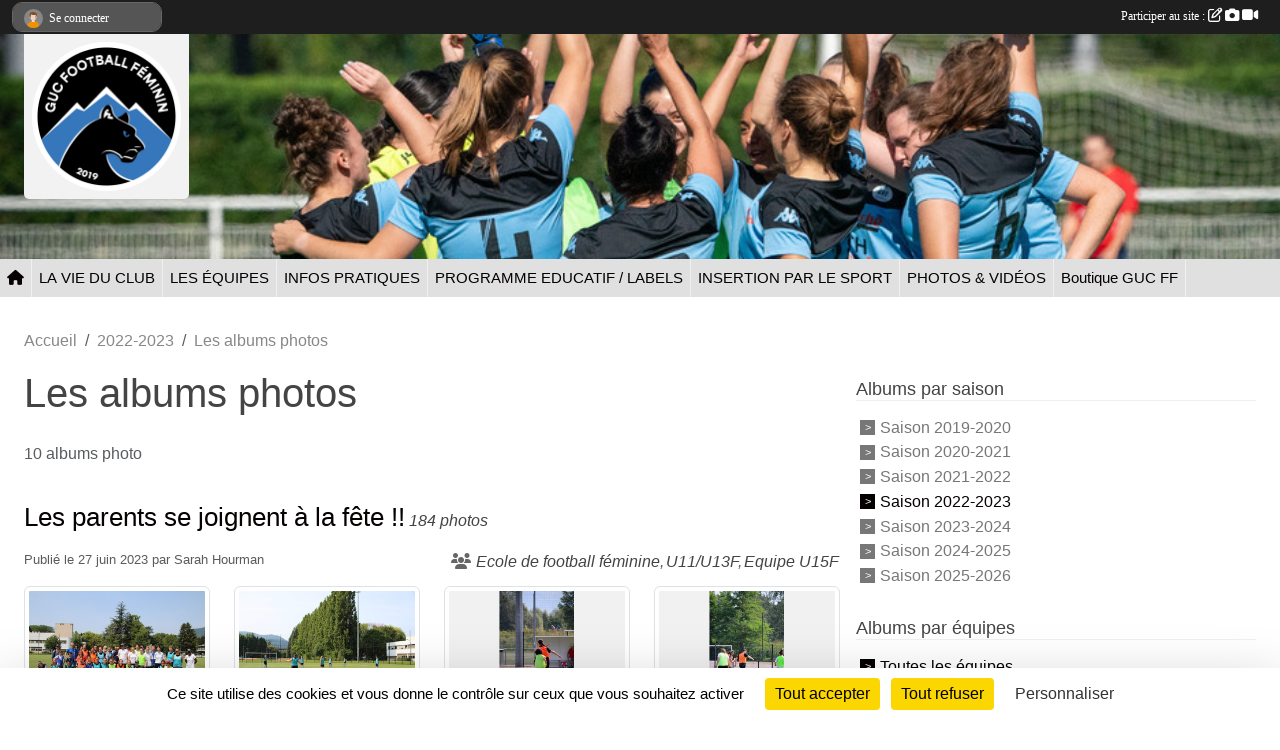

--- FILE ---
content_type: text/html; charset=UTF-8
request_url: https://www.gucff.fr/saison-2022-2023/photos-du-club?equipe=114666
body_size: 9753
content:
<!DOCTYPE html>
<html lang="fr" class="Arial uppercasable">
<head>
    <base href="https://www.gucff.fr/">
    <meta charset="utf-8">
    <meta http-equiv="Content-Type" content="text/html; charset=utf-8">
    <title>Les albums photos - GUC Football Féminin</title>
    <meta name="description" content="Grenoble Football Féminin">
    <meta name="viewport" content="width=device-width, initial-scale=1, maximum-scale=1">
    <meta name="csrf-token" content="U1NLZTRpkv7tonTgp0Ce8BeHRpmcqTRb54ojsvRM">
    <meta name="apple-itunes-app" content="app-id=890452369">

    <link rel="shortcut icon" type="image/png" href="/media/uploaded/sites/15686/association/67efee368a685_LogoGUCFootFem.png">    
    <link rel="apple-touch-icon" sizes="152x152" href="/mu-152/15686/association/67efee368a685_LogoGUCFootFem.png">
    <link rel="apple-touch-icon" sizes="180x180" href="/mu-180/15686/association/67efee368a685_LogoGUCFootFem.png">
    <link rel="apple-touch-icon" sizes="167x167" href="/mu-167/15686/association/67efee368a685_LogoGUCFootFem.png">
    <meta name="msapplication-TileImage" content="/mu-180/15686/association/67efee368a685_LogoGUCFootFem.png">


    <link rel="manifest" href="/manifest.json">
    <meta name="apple-mobile-web-app-title" content="GUC Football Féminin">

 
    <meta property="og:image" content="https://www.gucff.fr/media/uploaded/sites/15686/association/67efee368a685_LogoGUCFootFem.png">
    <meta property="og:title" content="GUC Football Feminin">
    <meta property="og:description" content="Grenoble Football Féminin">


    <link rel="alternate" type="application/rss+xml" title="GUC Football Féminin - Les news" href="/rss/news">
    <link rel="alternate" type="application/rss+xml" title="GUC Football Féminin - Les évènements" href="/rss/evenement">


<link type="text/css" rel="stylesheet" href="css/bootstrap.5.3.2/bootstrap.min.css">

<link type="text/css" rel="stylesheet" href="css/fontawesome-free-6.5.1-web/css/all.min.css">

<link type="text/css" rel="stylesheet" href="css/barre-noire.css">

<link type="text/css" rel="stylesheet" href="css/common.css">

<link type="text/css" rel="stylesheet" href="css/design-3.css">

<link type="text/css" rel="stylesheet" href="js/fancybox.5.0.36/fancybox.css">

<link type="text/css" rel="stylesheet" href="fonts/icons.css">

    <script src="js/bootstrap.5.3.2/bootstrap.bundle.min.js?tm=1736255796"></script>
    <script src="js/jquery-3.7.1.min.js?tm=1736255796"></script>
    <script src="js/advert.js?tm=1736255796"></script>

     <script src="/tarteaucitron/tarteaucitron.js"></script>
    <script src="/tarteaucitron/tarteaucitron-services.js"></script>
    <script>
        tarteaucitron.init({
            "privacyUrl": "", /* Privacy policy url */

            "hashtag": "#tarteaucitron", /* Open the panel with this hashtag */
            "cookieName": "tarteaucitron", /* Cookie name */

            "orientation": "bottom", //  "middle", /* Banner position (top - bottom) */

            "showAlertSmall": false, /* Show the small banner on bottom right */
            "cookieslist": false, /* Show the cookie list */

            "showIcon": false, /* Show cookie icon to manage cookies */
            "iconPosition": "BottomRight", /* BottomRight, BottomLeft, TopRight and TopLeft */

            "adblocker": false, /* Show a Warning if an adblocker is detected */

            "DenyAllCta" : true, /* Show the deny all button */
            "AcceptAllCta" : true, /* Show the accept all button when highPrivacy on */
            "highPrivacy": true, /* HIGHLY RECOMMANDED Disable auto consent */

            "handleBrowserDNTRequest": false, /* If Do Not Track == 1, disallow all */

            "removeCredit": true, /* Remove credit link */
            "moreInfoLink": true, /* Show more info link */
            "useExternalCss": false, /* If false, the tarteaucitron.css file will be loaded */

            "readmoreLink": "", /* Change the default readmore link */

            "mandatory": true, /* Show a message about mandatory cookies */
        });
        
    </script> 
</head>
<body class="colonne_widget_double albumsphotos_du-club bg-type-photo no-asso-name no-title no-orientation fixed-footer users-boxed filters-aside is-couleur2-lumineuse footer-with-partenaires"  style="--color1: rgb(5, 1, 1);--color2: rgb(0, 187, 255);--color1-light: rgba(5, 1, 1,0.05);--color1-declined: rgb(37,33,33);--color2-declined: rgb(0,155,223);--title-color: rgb(169, 169, 245);--color1-bkg-texte1: rgb(165,161,161);--color1-bkg-texte2: rgb(0,27,95);--background-color: rgb(255, 255, 255);--background-image-personnalisee: url(/media/uploaded/sites/15686/background/659aa2d8d367e_herbe.JPG);--logo-size: 50px;--title-px: 42;--title-size: 1.375em;--slogan-size: 1.5em;--title-size-coef1: 1;--title-size-coef2: 24;--color1r: 5;--color1g: 1;--color1b: 1;--max-width: 1400px;--bandeau-w: 109.231%;--bandeau-h: 109.231%;--bandeau-x: -0%;--bandeau-y: -16.923%;--bandeau-max-height: 245.614px;" >
        <div id="wrap">
    <div id="a2hs" class="bg-dark d-sm-none">
    <div class="container-fluid py-3 maxwidth">
        <div class="row">
            <div class="col-6 text-white">
                <img src="/images/common/mobile-app.png" class="img-thumbnail" style="max-width:30px">
                sportsregions
            </div>
            <div class="col-6 text-end">
                <a href="https://play.google.com/store/apps/details?id=com.initiatives.sportsregions&hl=fr_FR" class="btn btn-sm btn-success">Installer</a>
            </div>
        </div>
    </div>
</div>    <header id="header">
        <div class="container-fluid maxwidth" id="logo-et-titre">
            <div class="row">
                <div class="col-3 col-sm-2  px-3 pr-sm-1 px-md-2 px-lg-4 px-xl-4" id="logo">
                    <div class="text-center">
                        <a href="https://www.gucff.fr" class="d-inline-block p-1 p-sm-2">
                            <img class="img-fluid" src="/media/uploaded/sites/15686/association/67efee368a685_LogoGUCFootFem.png" alt="Logo">
                                    </a>
                    </div>
                </div>
                <div class="col">
                        <p id="titre" class="longueur_2">GUC FOOTBALL FEMININ</p>
     
                    </div>
            </div>
        </div>
        
        <div class="container-fluid px-0">
            <section class="row g-0 maxwidth m-auto">
                <div class="col">
                    <div id="conteneur_bandeau">
                            <a href="https://www.gucff.fr"  rel="home"  >
                            <img id="image_bandeau" src="/media/uploaded/sites/15686/bandeau/659aa2d8c6b85_20230924A91653.jpg" alt="">
                        </a>
                        
                        <a href="https://www.gucff.fr"  rel="home"   id="lien-bandeau">
                            <img src="/images/common/trans.png">
                        </a>
                        </div>
                </div>
            </section>    
        
            <section class="row g-0" id="section_menu">
                <div class="col">
                    <nav id="mainmenu" class="allow2lines maxwidth m-auto">
                        <ul class="nav nav-pills">
    <li class="nav-item" id="menu_home"><a class="nav-link" href="https://www.gucff.fr"><span>Accueil </span><i class="fa fa-home"></i></a></li>
            
    <li class="nav-item dropdown" id="menu_462763">
        <button class="nav-link dropdown-toggle " data-bs-toggle="dropdown" role="button" aria-haspopup="true" aria-expanded="false">LA VIE DU CLUB</button>
        <div class="dropdown-menu">
                            <a class="dropdown-item" href="/en-savoir-plus/organigramme-135292" id="menu_663587">Organigramme</a>
                            <a class="dropdown-item" href="https://www.gucff.fr/actualites-du-club" id="menu_462766">Les News</a>
                            <a class="dropdown-item" href="https://www.gucff.fr/partenaires" id="menu_462775">Partenaires</a>
                            <a class="dropdown-item" href="https://www.soutienstonclub.fr/events/duwsqyl0" target="_blank"  id="menu_637978">Aider le club en faisant un don</a>
                    </div>
    </li>
            
    <li class="nav-item dropdown" id="menu_462778">
        <button class="nav-link dropdown-toggle " data-bs-toggle="dropdown" role="button" aria-haspopup="true" aria-expanded="false">LES ÉQUIPES</button>
        <div class="dropdown-menu">
                            <a class="dropdown-item" href="https://www.gucff.fr/equipes" id="menu_462779">Les équipes</a>
                            <a class="dropdown-item" href="/en-savoir-plus/programme-des-matchs-96888" id="menu_473574">Programme des matchs</a>
                            <a class="dropdown-item" href="/en-savoir-plus/resultats-107951" id="menu_534207">Résultats</a>
                    </div>
    </li>
            
    <li class="nav-item dropdown" id="menu_462767">
        <button class="nav-link dropdown-toggle " data-bs-toggle="dropdown" role="button" aria-haspopup="true" aria-expanded="false">INFOS PRATIQUES</button>
        <div class="dropdown-menu">
                            <a class="dropdown-item" href="/adhesion/adhesion-au-club-12813" id="menu_464462">Adhésion</a>
                            <a class="dropdown-item" href="/en-savoir-plus/creneaux-dentrainements-96478" id="menu_470994">Créneaux d&#039;entraînements</a>
                            <a class="dropdown-item" href="/en-savoir-plus/prix-de-la-cotisation-96481" id="menu_470997">Prix de la cotisation</a>
                            <a class="dropdown-item" href="/en-savoir-plus/reglement-interieur-97248" id="menu_475286">Règlement intérieur</a>
                            <a class="dropdown-item" href="https://www.gucff.fr/documents" id="menu_462768">Documents</a>
                    </div>
    </li>
            
    <li class="nav-item dropdown" id="menu_551384">
        <button class="nav-link dropdown-toggle " data-bs-toggle="dropdown" role="button" aria-haspopup="true" aria-expanded="false">PROGRAMME EDUCATIF / LABELS</button>
        <div class="dropdown-menu">
                            <a class="dropdown-item" href="/en-savoir-plus/labels-du-guc-ff-111823" id="menu_551385">Labels du GUC FF</a>
                            <a class="dropdown-item" href="/en-savoir-plus/programme-educatif-federal-109190" id="menu_540299">Programme Educatif Fédéral</a>
                            <a class="dropdown-item" href="/en-savoir-plus/toutes-foot-167123" id="menu_811639">TOUTES FOOT</a>
                    </div>
    </li>
            
    <li class="nav-item" id="menu_811630">
        <a class="nav-link " href="/en-savoir-plus/insertion-par-le-sport-167120">INSERTION PAR LE SPORT</a>
    </li>
            
    <li class="nav-item dropdown" id="menu_462770">
        <button class="nav-link dropdown-toggle " data-bs-toggle="dropdown" role="button" aria-haspopup="true" aria-expanded="false">PHOTOS &amp; VIDÉOS</button>
        <div class="dropdown-menu">
                            <a class="dropdown-item" href="https://www.gucff.fr/videos-du-club" id="menu_462771">Vidéos</a>
                            <a class="dropdown-item" href="https://www.gucff.fr/photos-du-club" id="menu_462772">Photos</a>
                    </div>
    </li>
            
    <li class="nav-item" id="menu_542025">
        <a class="nav-link " href="/en-savoir-plus/boutique-guc-ff-168389">Boutique GUC FF</a>
    </li>
</ul>
<form action="#" method="post">
    <select class="form-control form-select" id="navigation-select" name="navigation-select">
        <option value="">Navigation</option>
    </select>
</form>                    </nav>
                </div>
            </section>
        
            
            </div>
    </header>
    <div class="maxwidth m-auto  is_list    " id="contenu">
        <div class="container-fluid px-1 px-sm-4">
                        
                            <div class="row g-sm-3 mt-0">
                                            <div class="col-10">
                            <nav aria-label="breadcrumb">
        <ol class="breadcrumb" itemscope itemtype="https://schema.org/BreadcrumbList">
                            <li class="breadcrumb-item " itemprop="itemListElement" itemscope itemtype="https://schema.org/ListItem"><meta itemprop="position" content="1"><a href="https://www.gucff.fr" itemprop="item"><span itemprop="name">Accueil</span></a></li>
                            <li class="breadcrumb-item  interval " itemprop="itemListElement" itemscope itemtype="https://schema.org/ListItem"><meta itemprop="position" content="2"><a href="/saison-2022-2023" itemprop="item"><span itemprop="name">2022-2023</span></a></li>
                            <li class="breadcrumb-item " itemprop="itemListElement" itemscope itemtype="https://schema.org/ListItem"><meta itemprop="position" content="3"><span itemprop="name">Les albums photos</span></li>
                    </ol>
    </nav>
                        </div>
                                    </div>
            
<div class="row g-sm-3 with-right-aside">
    <div class="col-lg-8" id="main-column">
    <section id="main">
        <div class="inner">
            <header id="content-header">
                                    <h1  class="with-filters" ><span>Les albums photos</span></h1>
                    <div id="barre-de-filtrage" class="mb-3 nb-filtres-2" data-nbfiltres="2">
<span><label for="saison_id" class="d-none">Albums par saison</label><select class="filtre form-select" name="filter_saison_id" id="saison_id" aria-expanded="false" aria-roledescription="Albums par saison">
                        <option value="https://www.gucff.fr/saison-2019-2020/photos-du-club"   >
                                Saison 2019-2020
            </option>
                                <option value="https://www.gucff.fr/saison-2020-2021/photos-du-club"   >
                                Saison 2020-2021
            </option>
                                <option value="https://www.gucff.fr/saison-2021-2022/photos-du-club"   >
                                Saison 2021-2022
            </option>
                                <option value="https://www.gucff.fr/saison-2022-2023/photos-du-club"  selected="selected"   >
                                Saison 2022-2023
            </option>
                                <option value="https://www.gucff.fr/saison-2023-2024/photos-du-club"   >
                                Saison 2023-2024
            </option>
                                <option value="https://www.gucff.fr/saison-2024-2025/photos-du-club"   >
                                Saison 2024-2025
            </option>
                                <option value="https://www.gucff.fr/saison-2025-2026/photos-du-club"   >
                                Saison 2025-2026
            </option>
            </select></span>
<span><label for="section_discipline_et_equipe_id" class="d-none">Albums par équipes</label><select class="filtre form-select" name="filter_section_discipline_et_equipe_id" id="section_discipline_et_equipe_id" aria-expanded="false" aria-roledescription="Albums par équipes">
                        <option value="https://www.gucff.fr/saison-2022-2023/photos-du-club"  selected="selected"   >
                                Toutes les équipes
            </option>
                                <option value="https://www.gucff.fr/saison-2022-2023/photos-du-club?groupe_id=85598"   >
                                    
                                Ecole de football féminine
            </option>
                                <option value="https://www.gucff.fr/saison-2022-2023/photos-du-club?groupe_id=114667"   >
                                    
                                U11/U13F
            </option>
                                <option value="https://www.gucff.fr/saison-2022-2023/photos-du-club?groupe_id=85597"   >
                                    
                                Equipe U15F
            </option>
                                <option value="https://www.gucff.fr/saison-2022-2023/photos-du-club?groupe_id=85596"   >
                                    
                                Equipe U18F à 11
            </option>
                                <option value="https://www.gucff.fr/saison-2022-2023/photos-du-club?groupe_id=89058"   >
                                    
                                Equipe Senior à 8
            </option>
                                <option value="https://www.gucff.fr/saison-2022-2023/photos-du-club?groupe_id=114666"   >
                                    
                                Equipe Sénior 2 à 11
            </option>
                                <option value="https://www.gucff.fr/saison-2022-2023/photos-du-club?groupe_id=85544"   >
                                    
                                Equipe Sénior 1 à 11
            </option>
                                <option value="https://www.gucff.fr/saison-2022-2023/photos-du-club?groupe_id=160680"   >
                                    
                                Créneau Séniors Féminines "LOISIR"
            </option>
            </select></span>
</div>
                            <hr class="leon">
</header>            <div class="content">
                                <div class="content  ">
                                        <div class="container-fluid px-0">
                                                <div class="row">
                            <div class="col-12">
                                <p class="text-muted my-3">10 albums photo</p>
                            </div>
                        </div>
                    </div>

                                            <section class="liste album-photos">
    <div class="container-fluid">
        <div class="row level2">
                                                
                    <div class="col-12 px-0 element-inline  first">
    <div class="container-fluid px-0">
        <article class="row" itemscope itemtype="https://schema.org/ImageGallery">
            <div class="col-12">
                <h2 itemprop="name"><a href="/saison-2022-2023/photos-du-club/les-parents-se-joignent-a-la-fete-353440" itemprop="url">Les parents se joignent à la fête !!</a></h2>
                                    <p>184  photos </p>
                                <span itemprop="audience" number="3">
<i class="fa fa-users"></i> 
<ul style="display: inline">
<li><a href="/equipes/ecole-de-football-feminine-85598" itemscope itemtype="https://schema.org/Audience"><span itemprop="name">Ecole de football féminine</span></a></li><li><a href="/equipes/u11u13f-114667" itemscope itemtype="https://schema.org/Audience"><span itemprop="name">U11/U13F</span></a></li><li><a href="/equipes/equipe-u15f-85597" itemscope itemtype="https://schema.org/Audience"><span itemprop="name">Equipe U15F</span></a></li></ul>
</span>
                <p class="info text-muted">
                    <small>
                        Publié le <time itemprop="datePublished" datetime="2023-06-27T20:52:55+0200">27 juin 2023</time>
                                                    par <span itemprop="author" itemscope itemtype="https://schema.org/Person">
                                                            <span itemprop="name">Sarah Hourman </span>
                                                        </span>
                                                                    </small>
                </p>
            </div>
                            <div class="col-3">
                    <a href="/saison-2022-2023/photos-du-club/les-parents-se-joignent-a-la-fete-353440">
                        <img src="/media/uploaded/sites/15686/albumphoto/crop_649b1f5394b49_IMG0893.JPG" class="img-thumbnail" itemprop="thumbnail" alt="649b1f5394b49_IMG0893.JPG">
                    </a>
                </div>
                            <div class="col-3">
                    <a href="/saison-2022-2023/photos-du-club/les-parents-se-joignent-a-la-fete-353440">
                        <img src="/media/uploaded/sites/15686/albumphoto/crop_649b277c09a87_IMG0639.JPG" class="img-thumbnail" itemprop="thumbnail" alt="649b277c09a87_IMG0639.JPG">
                    </a>
                </div>
                            <div class="col-3">
                    <a href="/saison-2022-2023/photos-du-club/les-parents-se-joignent-a-la-fete-353440">
                        <img src="/media/uploaded/sites/15686/albumphoto/crop_649b2781b0f72_IMG0642.JPG" class="img-thumbnail" itemprop="thumbnail" alt="649b2781b0f72_IMG0642.JPG">
                    </a>
                </div>
                            <div class="col-3">
                    <a href="/saison-2022-2023/photos-du-club/les-parents-se-joignent-a-la-fete-353440">
                        <img src="/media/uploaded/sites/15686/albumphoto/crop_649b2786b43e9_IMG0644.JPG" class="img-thumbnail" itemprop="thumbnail" alt="649b2786b43e9_IMG0644.JPG">
                    </a>
                </div>
                    </article>
    </div>
</div>                                                                
                    <div class="col-12 px-0 element-inline ">
    <div class="container-fluid px-0">
        <article class="row" itemscope itemtype="https://schema.org/ImageGallery">
            <div class="col-12">
                <h2 itemprop="name"><a href="/saison-2022-2023/photos-du-club/rencontre-du-0705-348067" itemprop="url">rencontre du 07/05</a></h2>
                                    <p>101  photos </p>
                                <span itemprop="audience" number="1">
<i class="fa fa-users"></i> 
<ul style="display: inline">
<li><a href="/equipes/equipe-senior-2-a-11-114666" itemscope itemtype="https://schema.org/Audience"><span itemprop="name">Equipe Sénior 2 à 11</span></a></li></ul>
</span>
                <p class="info text-muted">
                    <small>
                        Publié le <time itemprop="datePublished" datetime="2023-05-10T11:15:51+0200">10 mai 2023</time>
                                                    par <span itemprop="author" itemscope itemtype="https://schema.org/Person">
                                                            <span itemprop="name">Sarah Hourman </span>
                                                        </span>
                                                                    </small>
                </p>
            </div>
                            <div class="col-3">
                    <a href="/saison-2022-2023/photos-du-club/rencontre-du-0705-348067">
                        <img src="/media/uploaded/sites/15686/albumphoto/crop_645b583fb0dc8_IMG9246.JPG" class="img-thumbnail" itemprop="thumbnail" alt="645b583fb0dc8_IMG9246.JPG">
                    </a>
                </div>
                            <div class="col-3">
                    <a href="/saison-2022-2023/photos-du-club/rencontre-du-0705-348067">
                        <img src="/media/uploaded/sites/15686/albumphoto/crop_645b5850d524a_IMG9248.JPG" class="img-thumbnail" itemprop="thumbnail" alt="645b5850d524a_IMG9248.JPG">
                    </a>
                </div>
                            <div class="col-3">
                    <a href="/saison-2022-2023/photos-du-club/rencontre-du-0705-348067">
                        <img src="/media/uploaded/sites/15686/albumphoto/crop_645b58615cc83_IMG9249.JPG" class="img-thumbnail" itemprop="thumbnail" alt="645b58615cc83_IMG9249.JPG">
                    </a>
                </div>
                            <div class="col-3">
                    <a href="/saison-2022-2023/photos-du-club/rencontre-du-0705-348067">
                        <img src="/media/uploaded/sites/15686/albumphoto/crop_645b5870a6a34_IMG9252.JPG" class="img-thumbnail" itemprop="thumbnail" alt="645b5870a6a34_IMG9252.JPG">
                    </a>
                </div>
                    </article>
    </div>
</div>                                                                
                    <div class="col-12 px-0 element-inline ">
    <div class="container-fluid px-0">
        <article class="row" itemscope itemtype="https://schema.org/ImageGallery">
            <div class="col-12">
                <h2 itemprop="name"><a href="/saison-2022-2023/photos-du-club/rencontre-du-0705-347911" itemprop="url">rencontre du 07/05</a></h2>
                                    <p>166  photos </p>
                                <span itemprop="audience" number="1">
<i class="fa fa-users"></i> 
<ul style="display: inline">
<li><a href="/equipes/equipe-senior-1-a-11-85544" itemscope itemtype="https://schema.org/Audience"><span itemprop="name">Equipe Sénior 1 à 11</span></a></li></ul>
</span>
                <p class="info text-muted">
                    <small>
                        Publié le <time itemprop="datePublished" datetime="2023-05-09T10:23:25+0200">09 mai 2023</time>
                                                    par <span itemprop="author" itemscope itemtype="https://schema.org/Person">
                                                            <span itemprop="name">Sarah Hourman </span>
                                                        </span>
                                                                    </small>
                </p>
            </div>
                            <div class="col-3">
                    <a href="/saison-2022-2023/photos-du-club/rencontre-du-0705-347911">
                        <img src="/media/uploaded/sites/15686/albumphoto/crop_645b543b18e72_IMG9423.JPG" class="img-thumbnail" itemprop="thumbnail" alt="645b543b18e72_IMG9423.JPG">
                    </a>
                </div>
                            <div class="col-3">
                    <a href="/saison-2022-2023/photos-du-club/rencontre-du-0705-347911">
                        <img src="/media/uploaded/sites/15686/albumphoto/crop_645b542e420bd_IMG9424.JPG" class="img-thumbnail" itemprop="thumbnail" alt="645b542e420bd_IMG9424.JPG">
                    </a>
                </div>
                            <div class="col-3">
                    <a href="/saison-2022-2023/photos-du-club/rencontre-du-0705-347911">
                        <img src="/media/uploaded/sites/15686/albumphoto/crop_645b54223f18b_IMG9425.JPG" class="img-thumbnail" itemprop="thumbnail" alt="645b54223f18b_IMG9425.JPG">
                    </a>
                </div>
                            <div class="col-3">
                    <a href="/saison-2022-2023/photos-du-club/rencontre-du-0705-347911">
                        <img src="/media/uploaded/sites/15686/albumphoto/crop_645b54166d2e4_IMG9427.JPG" class="img-thumbnail" itemprop="thumbnail" alt="645b54166d2e4_IMG9427.JPG">
                    </a>
                </div>
                    </article>
    </div>
</div>                                                                
                    <div class="col-12 px-0 element-inline ">
    <div class="container-fluid px-0">
        <article class="row" itemscope itemtype="https://schema.org/ImageGallery">
            <div class="col-12">
                <h2 itemprop="name"><a href="/saison-2022-2023/photos-du-club/rencontre-du-0705-347905" itemprop="url">rencontre du 07/05 </a></h2>
                                    <p>69  photos </p>
                                <span itemprop="audience" number="1">
<i class="fa fa-users"></i> 
<ul style="display: inline">
<li><a href="/equipes/equipe-senior-a-8-89058" itemscope itemtype="https://schema.org/Audience"><span itemprop="name">Equipe Senior à 8</span></a></li></ul>
</span>
                <p class="info text-muted">
                    <small>
                        Publié le <time itemprop="datePublished" datetime="2023-05-09T12:29:58+0200">09 mai 2023</time>
                                                    par <span itemprop="author" itemscope itemtype="https://schema.org/Person">
                                                            <span itemprop="name">Sarah Hourman </span>
                                                        </span>
                                                                    </small>
                </p>
            </div>
                            <div class="col-3">
                    <a href="/saison-2022-2023/photos-du-club/rencontre-du-0705-347905">
                        <img src="/media/uploaded/sites/15686/albumphoto/crop_645a1bf482277_IMG9104.JPG" class="img-thumbnail" itemprop="thumbnail" alt="645a1bf482277_IMG9104.JPG">
                    </a>
                </div>
                            <div class="col-3">
                    <a href="/saison-2022-2023/photos-du-club/rencontre-du-0705-347905">
                        <img src="/media/uploaded/sites/15686/albumphoto/crop_645a1c0363fd9_IMG9113.JPG" class="img-thumbnail" itemprop="thumbnail" alt="645a1c0363fd9_IMG9113.JPG">
                    </a>
                </div>
                            <div class="col-3">
                    <a href="/saison-2022-2023/photos-du-club/rencontre-du-0705-347905">
                        <img src="/media/uploaded/sites/15686/albumphoto/crop_645a1c11ee90c_IMG9114.JPG" class="img-thumbnail" itemprop="thumbnail" alt="645a1c11ee90c_IMG9114.JPG">
                    </a>
                </div>
                            <div class="col-3">
                    <a href="/saison-2022-2023/photos-du-club/rencontre-du-0705-347905">
                        <img src="/media/uploaded/sites/15686/albumphoto/crop_645a1c204831d_IMG9115.JPG" class="img-thumbnail" itemprop="thumbnail" alt="645a1c204831d_IMG9115.JPG">
                    </a>
                </div>
                    </article>
    </div>
</div>                                                                
                    <div class="col-12 px-0 element-inline ">
    <div class="container-fluid px-0">
        <article class="row" itemscope itemtype="https://schema.org/ImageGallery">
            <div class="col-12">
                <h2 itemprop="name"><a href="/saison-2022-2023/photos-du-club/journee-porte-ouverte-du-0804-347889" itemprop="url">journée porte ouverte  du 08/04</a></h2>
                                    <p>31  photos </p>
                                <span itemprop="audience" number="2">
<i class="fa fa-users"></i> 
<ul style="display: inline">
<li><a href="/equipes/ecole-de-football-feminine-85598" itemscope itemtype="https://schema.org/Audience"><span itemprop="name">Ecole de football féminine</span></a></li><li><a href="/equipes/u11u13f-114667" itemscope itemtype="https://schema.org/Audience"><span itemprop="name">U11/U13F</span></a></li></ul>
</span>
                <p class="info text-muted">
                    <small>
                        Publié le <time itemprop="datePublished" datetime="2023-05-09T11:52:58+0200">09 mai 2023</time>
                                                    par <span itemprop="author" itemscope itemtype="https://schema.org/Person">
                                                            <span itemprop="name">Sarah Hourman </span>
                                                        </span>
                                                                    </small>
                </p>
            </div>
                            <div class="col-3">
                    <a href="/saison-2022-2023/photos-du-club/journee-porte-ouverte-du-0804-347889">
                        <img src="/media/uploaded/sites/15686/albumphoto/crop_645a09e7d9b81_IMG20230408WA0020.jpg" class="img-thumbnail" itemprop="thumbnail" alt="645a09e7d9b81_IMG20230408WA0020.jpg">
                    </a>
                </div>
                            <div class="col-3">
                    <a href="/saison-2022-2023/photos-du-club/journee-porte-ouverte-du-0804-347889">
                        <img src="/media/uploaded/sites/15686/albumphoto/crop_645a0a21e9d36_IMG20230408WA0025.jpg" class="img-thumbnail" itemprop="thumbnail" alt="645a0a21e9d36_IMG20230408WA0025.jpg">
                    </a>
                </div>
                            <div class="col-3">
                    <a href="/saison-2022-2023/photos-du-club/journee-porte-ouverte-du-0804-347889">
                        <img src="/media/uploaded/sites/15686/albumphoto/crop_645a0a538af99_IMG20230408WA0030.jpg" class="img-thumbnail" itemprop="thumbnail" alt="645a0a538af99_IMG20230408WA0030.jpg">
                    </a>
                </div>
                            <div class="col-3">
                    <a href="/saison-2022-2023/photos-du-club/journee-porte-ouverte-du-0804-347889">
                        <img src="/media/uploaded/sites/15686/albumphoto/crop_645a0a78960c7_IMG20230408WA0009.jpg" class="img-thumbnail" itemprop="thumbnail" alt="645a0a78960c7_IMG20230408WA0009.jpg">
                    </a>
                </div>
                    </article>
    </div>
</div>                                                                
                    <div class="col-12 px-0 element-inline ">
    <div class="container-fluid px-0">
        <article class="row" itemscope itemtype="https://schema.org/ImageGallery">
            <div class="col-12">
                <h2 itemprop="name"><a href="/saison-2022-2023/photos-du-club/u10-u12f-341243" itemprop="url">U10-U12F</a></h2>
                                    <p>16  photos </p>
                                <span itemprop="audience" number="1">
<i class="fa fa-users"></i> 
<ul style="display: inline">
<li><a href="/equipes/u11u13f-114667" itemscope itemtype="https://schema.org/Audience"><span itemprop="name">U11/U13F</span></a></li></ul>
</span>
                <p class="info text-muted">
                    <small>
                        Publié le <time itemprop="datePublished" datetime="2023-03-11T14:46:39+0100">11 mars 2023</time>
                                                    par <span itemprop="author" itemscope itemtype="https://schema.org/Person">
                                                            <span itemprop="name">Sarah Hourman </span>
                                                        </span>
                                                                    </small>
                </p>
            </div>
                            <div class="col-3">
                    <a href="/saison-2022-2023/photos-du-club/u10-u12f-341243">
                        <img src="/media/uploaded/sites/15686/albumphoto/crop_640c7f2f04f69_20230114120539.jpg" class="img-thumbnail" itemprop="thumbnail" alt="640c7f2f04f69_20230114120539.jpg">
                    </a>
                </div>
                            <div class="col-3">
                    <a href="/saison-2022-2023/photos-du-club/u10-u12f-341243">
                        <img src="/media/uploaded/sites/15686/albumphoto/crop_640c7f3347701_20230114120858.jpg" class="img-thumbnail" itemprop="thumbnail" alt="640c7f3347701_20230114120858.jpg">
                    </a>
                </div>
                            <div class="col-3">
                    <a href="/saison-2022-2023/photos-du-club/u10-u12f-341243">
                        <img src="/media/uploaded/sites/15686/albumphoto/crop_640c7f39cb800_IMG20230114WA00012.jpg" class="img-thumbnail" itemprop="thumbnail" alt="640c7f39cb800_IMG20230114WA00012.jpg">
                    </a>
                </div>
                            <div class="col-3">
                    <a href="/saison-2022-2023/photos-du-club/u10-u12f-341243">
                        <img src="/media/uploaded/sites/15686/albumphoto/crop_640c7f402d81e_IMG20230114WA00002.jpg" class="img-thumbnail" itemprop="thumbnail" alt="640c7f402d81e_IMG20230114WA00002.jpg">
                    </a>
                </div>
                    </article>
    </div>
</div>                                                                
                    <div class="col-12 px-0 element-inline ">
    <div class="container-fluid px-0">
        <article class="row" itemscope itemtype="https://schema.org/ImageGallery">
            <div class="col-12">
                <h2 itemprop="name"><a href="/saison-2022-2023/photos-du-club/nos-u6u9-339949" itemprop="url">Nos U6/U9</a></h2>
                                    <p>7  photos </p>
                                <span itemprop="audience" number="1">
<i class="fa fa-users"></i> 
<ul style="display: inline">
<li><a href="/equipes/ecole-de-football-feminine-85598" itemscope itemtype="https://schema.org/Audience"><span itemprop="name">Ecole de football féminine</span></a></li></ul>
</span>
                <p class="info text-muted">
                    <small>
                        Publié le <time itemprop="datePublished" datetime="2023-02-27T01:42:22+0100">27 févr. 2023</time>
                                                    par <span itemprop="author" itemscope itemtype="https://schema.org/Person">
                                                            <span itemprop="name">Sarah Hourman </span>
                                                        </span>
                                                                    </small>
                </p>
            </div>
                            <div class="col-3">
                    <a href="/saison-2022-2023/photos-du-club/nos-u6u9-339949">
                        <img src="/media/uploaded/sites/15686/albumphoto/crop_63fbfc1fc452b_IMG20230223WA0001.jpg" class="img-thumbnail" itemprop="thumbnail" alt="63fbfc1fc452b_IMG20230223WA0001.jpg">
                    </a>
                </div>
                            <div class="col-3">
                    <a href="/saison-2022-2023/photos-du-club/nos-u6u9-339949">
                        <img src="/media/uploaded/sites/15686/albumphoto/crop_63fbfc3426fcb_IMG20230223WA0003.jpg" class="img-thumbnail" itemprop="thumbnail" alt="63fbfc3426fcb_IMG20230223WA0003.jpg">
                    </a>
                </div>
                            <div class="col-3">
                    <a href="/saison-2022-2023/photos-du-club/nos-u6u9-339949">
                        <img src="/media/uploaded/sites/15686/albumphoto/crop_63fbfc24731e8_IMG20230223WA0004.jpg" class="img-thumbnail" itemprop="thumbnail" alt="63fbfc24731e8_IMG20230223WA0004.jpg">
                    </a>
                </div>
                            <div class="col-3">
                    <a href="/saison-2022-2023/photos-du-club/nos-u6u9-339949">
                        <img src="/media/uploaded/sites/15686/albumphoto/crop_63fbfc2b68aa1_IMG20230223WA0002.jpg" class="img-thumbnail" itemprop="thumbnail" alt="63fbfc2b68aa1_IMG20230223WA0002.jpg">
                    </a>
                </div>
                    </article>
    </div>
</div>                                                                
                    <div class="col-12 px-0 element-inline ">
    <div class="container-fluid px-0">
        <article class="row" itemscope itemtype="https://schema.org/ImageGallery">
            <div class="col-12">
                <h2 itemprop="name"><a href="/saison-2022-2023/photos-du-club/tournoi-du-guc-ff-u12f-et-u15f-335429" itemprop="url">Tournoi du GUC FF U12F et U15F</a></h2>
                                    <p>54  photos </p>
                                <span itemprop="audience" number="2">
<i class="fa fa-users"></i> 
<ul style="display: inline">
<li><a href="/equipes/u11u13f-114667" itemscope itemtype="https://schema.org/Audience"><span itemprop="name">U11/U13F</span></a></li><li><a href="/equipes/equipe-u15f-85597" itemscope itemtype="https://schema.org/Audience"><span itemprop="name">Equipe U15F</span></a></li></ul>
</span>
                <p class="info text-muted">
                    <small>
                        Publié le <time itemprop="datePublished" datetime="2023-01-16T21:10:58+0100">16 janv. 2023</time>
                                                    par <span itemprop="author" itemscope itemtype="https://schema.org/Person">
                                                            <span itemprop="name">Sarah Hourman </span>
                                                        </span>
                                                                    </small>
                </p>
            </div>
                            <div class="col-3">
                    <a href="/saison-2022-2023/photos-du-club/tournoi-du-guc-ff-u12f-et-u15f-335429">
                        <img src="/media/uploaded/sites/15686/albumphoto/crop_63c5535c2130b_20230114120539.jpg" class="img-thumbnail" itemprop="thumbnail" alt="63c5535c2130b_20230114120539.jpg">
                    </a>
                </div>
                            <div class="col-3">
                    <a href="/saison-2022-2023/photos-du-club/tournoi-du-guc-ff-u12f-et-u15f-335429">
                        <img src="/media/uploaded/sites/15686/albumphoto/crop_63c55361d492c_20230114120858.jpg" class="img-thumbnail" itemprop="thumbnail" alt="63c55361d492c_20230114120858.jpg">
                    </a>
                </div>
                            <div class="col-3">
                    <a href="/saison-2022-2023/photos-du-club/tournoi-du-guc-ff-u12f-et-u15f-335429">
                        <img src="/media/uploaded/sites/15686/albumphoto/crop_63c55365d37a1_20230114115618.jpg" class="img-thumbnail" itemprop="thumbnail" alt="63c55365d37a1_20230114115618.jpg">
                    </a>
                </div>
                            <div class="col-3">
                    <a href="/saison-2022-2023/photos-du-club/tournoi-du-guc-ff-u12f-et-u15f-335429">
                        <img src="/media/uploaded/sites/15686/albumphoto/crop_63c5536aea02b_20230114115934.jpg" class="img-thumbnail" itemprop="thumbnail" alt="63c5536aea02b_20230114115934.jpg">
                    </a>
                </div>
                    </article>
    </div>
</div>                                                                
                    <div class="col-12 px-0 element-inline ">
    <div class="container-fluid px-0">
        <article class="row" itemscope itemtype="https://schema.org/ImageGallery">
            <div class="col-12">
                <h2 itemprop="name"><a href="/saison-2022-2023/photos-du-club/entente-guc-us-gieres-325321" itemprop="url">Entente GUC - US GIERES. </a></h2>
                                    <p>1  photo </p>
                                <span itemprop="audience" number="1">
<i class="fa fa-users"></i> 
<ul style="display: inline">
<li><a href="/equipes/equipe-senior-a-8-89058" itemscope itemtype="https://schema.org/Audience"><span itemprop="name">Equipe Senior à 8</span></a></li></ul>
</span>
                <p class="info text-muted">
                    <small>
                        Publié le <time itemprop="datePublished" datetime="2022-10-12T11:10:16+0200">12 oct. 2022</time>
                                                                    </small>
                </p>
            </div>
                            <div class="col-3">
                    <a href="/saison-2022-2023/photos-du-club/entente-guc-us-gieres-325321">
                        <img src="/media/uploaded/sites/15686/albumphoto/crop_634684610df23_WhatsAppImage20221009at14.12.391.jpeg" class="img-thumbnail" itemprop="thumbnail" alt="634684610df23_WhatsAppImage20221009at14.12.391.jpeg">
                    </a>
                </div>
                    </article>
    </div>
</div>                                                                
                    <div class="col-12 px-0 element-inline  last">
    <div class="container-fluid px-0">
        <article class="row" itemscope itemtype="https://schema.org/ImageGallery">
            <div class="col-12">
                <h2 itemprop="name"><a href="/saison-2022-2023/photos-du-club/partenariat-ol-319443" itemprop="url">Partenariat OL</a></h2>
                                    <p>2  photos </p>
                                                <p class="info text-muted">
                    <small>
                        Publié le <time itemprop="datePublished" datetime="2022-08-11T08:56:02+0200">11 août 2022</time>
                                                    par <span itemprop="author" itemscope itemtype="https://schema.org/Person">
                                                            <span itemprop="name">nicolas bach</span>
                                                        </span>
                                                                    </small>
                </p>
            </div>
                            <div class="col-3">
                    <a href="/saison-2022-2023/photos-du-club/partenariat-ol-319443">
                        <img src="/media/uploaded/sites/15686/albumphoto/crop_62f4a7c7b503f_OFFREPRIVILEGEPARTENAIREDUGUCFF.jpg" class="img-thumbnail" itemprop="thumbnail" alt="62f4a7c7b503f_OFFREPRIVILEGEPARTENAIREDUGUCFF.jpg">
                    </a>
                </div>
                            <div class="col-3">
                    <a href="/saison-2022-2023/photos-du-club/partenariat-ol-319443">
                        <img src="/media/uploaded/sites/15686/albumphoto/crop_62f4a7c77909c_Logoolympiquelyonnais2022.png" class="img-thumbnail" itemprop="thumbnail" alt="62f4a7c77909c_Logoolympiquelyonnais2022.png">
                    </a>
                </div>
                    </article>
    </div>
</div>                                    </div>
    </div>
</section>                                                                
                </div>
            </div>
        </div>
    </section>
 
    </div>
    <aside class="col-lg-4">
            <section class="filter">
            <div class="inner">
                <header>
    <h2 class="secondary-content"><span >Albums par saison</span></h2>
</header>
                <div class="content">
                    <ul>
                                                                        <li  ><a href="https://www.gucff.fr/saison-2019-2020/photos-du-club">Saison 2019-2020</a></li>
                                                                                                <li  ><a href="https://www.gucff.fr/saison-2020-2021/photos-du-club">Saison 2020-2021</a></li>
                                                                                                <li  ><a href="https://www.gucff.fr/saison-2021-2022/photos-du-club">Saison 2021-2022</a></li>
                                                                                                <li   class="actif" ><a href="https://www.gucff.fr/saison-2022-2023/photos-du-club">Saison 2022-2023</a></li>
                                                                                                <li  ><a href="https://www.gucff.fr/saison-2023-2024/photos-du-club">Saison 2023-2024</a></li>
                                                                                                <li  ><a href="https://www.gucff.fr/saison-2024-2025/photos-du-club">Saison 2024-2025</a></li>
                                                                                                <li  ><a href="https://www.gucff.fr/saison-2025-2026/photos-du-club">Saison 2025-2026</a></li>
                                                                </ul>
                </div>
            </div>
        </section>
                <section class="filter">
            <div class="inner">
                <header>
    <h2 class="secondary-content"><span >Albums par équipes</span></h2>
</header>
                <div class="content">
                    <ul>
                                                                        <li   class="actif" ><a href="https://www.gucff.fr/saison-2022-2023/photos-du-club">Toutes les équipes</a></li>
                                                                                                <li  ><a href="https://www.gucff.fr/saison-2022-2023/photos-du-club?groupe_id=85598">Ecole de football féminine</a></li>
                                                                                                <li  ><a href="https://www.gucff.fr/saison-2022-2023/photos-du-club?groupe_id=114667">U11/U13F</a></li>
                                                                                                <li  ><a href="https://www.gucff.fr/saison-2022-2023/photos-du-club?groupe_id=85597">Equipe U15F</a></li>
                                                                                                <li  ><a href="https://www.gucff.fr/saison-2022-2023/photos-du-club?groupe_id=85596">Equipe U18F à 11</a></li>
                                                                                                <li  ><a href="https://www.gucff.fr/saison-2022-2023/photos-du-club?groupe_id=89058">Equipe Senior à 8</a></li>
                                                                                                <li  ><a href="https://www.gucff.fr/saison-2022-2023/photos-du-club?groupe_id=114666">Equipe Sénior 2 à 11</a></li>
                                                                                                <li  ><a href="https://www.gucff.fr/saison-2022-2023/photos-du-club?groupe_id=85544">Equipe Sénior 1 à 11</a></li>
                                                                                                <li  ><a href="https://www.gucff.fr/saison-2022-2023/photos-du-club?groupe_id=160680">Créneau Séniors Féminines "LOISIR"</a></li>
                                                                </ul>
                </div>
            </div>
        </section>
             
    </aside>
</div>
    </div>
    </div>
</div>
<footer id="footer"  class="with-partenaires" >
    <div class="container-fluid maxwidth">
        <div class="row background main">
            <div class="col pt-4">
                <section itemscope itemtype="https://schema.org/SportsOrganization">
    <h2 itemprop="name">GUC Football Feminin</h2>
    <p class="adresse" itemprop="address" itemscope itemtype="https://schema.org/PostalAddress">
        <span itemprop="streetAddress">388 Rue de la Passerelle</span><br> 
        <span itemprop="postalCode">38400</span> <span itemprop="addressLocality">Saint Martin D&#039;Hères</span>
    </p>
            <br>
                <p>Tél. : <span itemprop="telephone">0651200244</span></p>
                <script><!--
        document.write("<p><a itemprop=\"email\" href=\"mail"+"to:"+"contact"+String.fromCharCode(64)+"gucff.fr\" >contact"+String.fromCharCode(64)+"gucff.fr<\/a><\/p>");
        // --></script>
    </section>                <nav id="legal">
    <ul>
        <li><a href="https://www.gucff.fr/informations-legales" class="informations-legales">Informations légales</a></li>
        <li><a href="https://www.sportsregions.fr/signaler-un-contenu-inapproprie?k=246050596">Signaler un contenu inapproprié</a></li>
    </ul>
</nav>            </div>
            <div class="d-none d-sm-block col pt-4">
                <section id="footer_partage">
                    <div id="visites">
                <span id="nb-visites">Chargement des </span> visites
    </div>
<div id="stats_analyser"></div>                    <div class="rss">
    <a href="https://www.gucff.fr/rss/news" data-bs-toggle="tooltip" data-bs-placement="top" title="Flux rss des actualités"><i class="fa fa-rss"></i></a>
    <a href="https://www.gucff.fr/rss/evenement" data-bs-toggle="tooltip" data-bs-placement="top" title="Flux rss des évènements"><i class="fa fa-rss"></i></a>
</div>                    <span class="partage-reseaux-sociaux">
                        <div class="partage_block"><button type="button" url="https://www.gucff.fr" text="GUC Football Feminin" class="partage-facebook facebookShare" title="Partager sur Facebook">
    <svg xmlns="http://www.w3.org/2000/svg" xmlns:xlink="https://www.w3.org/1999/xlink" viewBox="0 0 32 32" class="at-icon at-icon-facebook" title="Facebook" alt="Facebook"><g><path d="M21 6.144C20.656 6.096 19.472 6 18.097 6c-2.877 0-4.85 1.66-4.85 4.7v2.62H10v3.557h3.247V26h3.895v-9.123h3.234l.497-3.557h-3.73v-2.272c0-1.022.292-1.73 1.858-1.73h2V6.143z" fill-rule="evenodd"/></g></svg>
</button>
<button type="button" url="https://www.gucff.fr" text="GUC Football Feminin" class="partage-twitter twitterShare" title="Partager sur X">
    <svg viewBox="0 0 300 271" xmlns="http://www.w3.org/2000/svg" xmlns:xlink="https://www.w3.org/1999/xlink" class="at-icon at-icon-twitter" title="Twitter" alt="Twitter"><path d="m236 0h46l-101 115 118 156h-92.6l-72.5-94.8-83 94.8h-46l107-123-113-148h94.9l65.5 86.6zm-16.1 244h25.5l-165-218h-27.4z"/></svg>
</button></div>
                    </span>
                </section>
            </div>
        </div>
        <div class="row partenaires">
        <div class="col-12 px-0">
            <div class="container-fluid">
                <div class="d-none d-sm-flex row background">
                    <div class="col">
                                                    <hr>
                                                <h2>Les partenaires du club</h2>
                    </div>
                </div>
                <div class="d-none d-sm-flex row background pb-2 ">
                                        <div class="col-2 col-md-1 py-2 px-1 px-md-2 px-xl-3 part text-center ">
                        <a data-bs-toggle="tooltip" data-bs-placement="top" href="/partenaires/lappart-fitness-meylan-157720" title="L&#039;APPART FITNESS MEYLAN">
                                                            <img class="img-fluid border" src="/mub-120-120-f3f3f3/15686/partenaire/6932988b40300_Appartfitnessmeylan.jpg" alt="L&#039;APPART FITNESS MEYLAN">
                                                    </a>
                    </div>
                                        <div class="col-2 col-md-1 py-2 px-1 px-md-2 px-xl-3 part text-center ">
                        <a data-bs-toggle="tooltip" data-bs-placement="top" href="/partenaires/la-trattoria-du-vercors-138068" title="La Trattoria du Vercors">
                                                            <img class="img-fluid border" src="/mub-120-120-f3f3f3/15686/partenaire/662fa33c2b7b1_trattoriavercors.jpg" alt="La Trattoria du Vercors">
                                                    </a>
                    </div>
                                        <div class="col-2 col-md-1 py-2 px-1 px-md-2 px-xl-3 part text-center ">
                        <a data-bs-toggle="tooltip" data-bs-placement="top" href="/partenaires/agence-nationale-du-sport-105902" title="Agence Nationale du Sport">
                                                            <img class="img-fluid border" src="/mub-120-120-f3f3f3/15686/partenaire/614de90a3d176_ANS.png" alt="Agence Nationale du Sport">
                                                    </a>
                    </div>
                                        <div class="col-2 col-md-1 py-2 px-1 px-md-2 px-xl-3 part text-center ">
                        <a data-bs-toggle="tooltip" data-bs-placement="top" href="/partenaires/allianz-guillaume-damay-grenoble-gambetta-154168" title="Allianz - Guillaume DAMAY - Grenoble Gambetta">
                                                            <img class="img-fluid border" src="/mub-120-120-f3f3f3/15686/partenaire/68baa85cf32f8_dfa836ca.png" alt="Allianz - Guillaume DAMAY - Grenoble Gambetta">
                                                    </a>
                    </div>
                                        <div class="col-2 col-md-1 py-2 px-1 px-md-2 px-xl-3 part text-center ">
                        <a data-bs-toggle="tooltip" data-bs-placement="top" href="/partenaires/us-gieres-120280" title="US Gières">
                                                            <img class="img-fluid border" src="/mub-120-120-f3f3f3/15686/partenaire/63515a8e15a1d_logoGIERES.png" alt="US Gières">
                                                    </a>
                    </div>
                                        <div class="col-2 col-md-1 py-2 px-1 px-md-2 px-xl-3 part text-center ">
                        <a data-bs-toggle="tooltip" data-bs-placement="top" href="/partenaires/aquila-rh-120279" title="AQUILA RH">
                                                            <img class="img-fluid border" src="/mub-120-120-f3f3f3/15686/partenaire/64035e47e4f34_AquilaLOGO.jpg" alt="AQUILA RH">
                                                    </a>
                    </div>
                                        <div class="col-2 col-md-1 py-2 px-1 px-md-2 px-xl-3 part text-center ">
                        <a data-bs-toggle="tooltip" data-bs-placement="top" href="/partenaires/le-departement-116644" title="Le Département">
                                                            <img class="img-fluid border" src="/mub-120-120-f3f3f3/15686/partenaire/62de8ab727cd2_isere.png" alt="Le Département">
                                                    </a>
                    </div>
                                        <div class="col-2 col-md-1 py-2 px-1 px-md-2 px-xl-3 part text-center ">
                        <a data-bs-toggle="tooltip" data-bs-placement="top" href="/partenaires/pizza-campus-87236" title="Pizza Campus">
                                                            <img class="img-fluid border" src="/mub-120-120-f3f3f3/15686/partenaire/68baa7c517f8a_pizzacampus.jpg" alt="Pizza Campus">
                                                    </a>
                    </div>
                                        <div class="col-2 col-md-1 py-2 px-1 px-md-2 px-xl-3 part text-center ">
                        <a data-bs-toggle="tooltip" data-bs-placement="top" href="/partenaires/studio-trium-145183" title="Studio Trium">
                                                            <img class="img-fluid border" src="/mub-120-120-f3f3f3/15686/partenaire/673b2d764cbc8_logoTriumStudioGraphiquesmall.jpg" alt="Studio Trium">
                                                    </a>
                    </div>
                                        <div class="col-2 col-md-1 py-2 px-1 px-md-2 px-xl-3 part text-center ">
                        <a data-bs-toggle="tooltip" data-bs-placement="top" href="/partenaires/sport-2000-86438" title="Sport 2000">
                                                            <img class="img-fluid border" src="/mub-120-120-f3f3f3/15686/partenaire/5d75f0cfdba1d_GUCPARTENAIRE.png" alt="Sport 2000">
                                                    </a>
                    </div>
                                        <div class="col-2 col-md-1 py-2 px-1 px-md-2 px-xl-3 part text-center ">
                        <a data-bs-toggle="tooltip" data-bs-placement="top" href="/partenaires/ville-de-grenoble-131186" title="Ville de Grenoble ">
                                                            <img class="img-fluid border" src="/mub-120-120-f3f3f3/15686/partenaire/651a7d9cc1d2f_LogoVilleGrenoble.svg.png" alt="Ville de Grenoble ">
                                                    </a>
                    </div>
                                        <div class="col-2 col-md-1 py-2 px-1 px-md-2 px-xl-3 part text-center  last ">
                        <a data-bs-toggle="tooltip" data-bs-placement="top" href="/partenaires/ville-de-saint-martin-dheres-131187" title="Ville de Saint Martin D&#039;Hères">
                                                            <img class="img-fluid border" src="/mub-120-120-f3f3f3/15686/partenaire/651a7f40ce663_LogoSaintMartindHres2015.svg.png" alt="Ville de Saint Martin D&#039;Hères">
                                                    </a>
                    </div>
                                    </div>
            </div>
        </div>
    </div>
        <div class="row" id="mobile-apps">
            <div class="col-4 d-grid">
                <nav id="copyright"><a href="https://www.sportsregions.fr/inscription" title="Conception du site internet de club de Football" rel="friend" class="tag_acces_outil_footer_04A"><strong>Sports<em>regions</em></strong></a></nav>            </div>
            <div class="col-8 px-0 my-2">
                <div class="py-1 text-center text-sm-end">
                    <div id="footer-apps">
            <a href="https://play.google.com/store/apps/details?id=com.initiatives.sportsregions&amp;hl=fr_FR"  title="Télécharger l'application Android dans le Play Store"><img src="/images/common/badge-playstore-fr.svg" alt="Télécharger l'application Android dans le play Store"></a>
                <a href="https://itunes.apple.com/fr/app/sportsregions/id890452369" title="Télécharger l'application iPhone dans l\'App Store"><img src="/images/common/badge-appstore-fr.svg" alt="Télécharger l'application iPhone dans l'App Store"></a>
    </div>                </div>
            </div>
        </div>
        <div class="row background">
            <div class="col text-center my-4">
                <nav id="cookies">
    <ul>
        <li><a href="https://www.sportsregions.fr/charte-cookies" class="informations-legales">Charte cookies</a></li>
                <li><a href="javascript:void(0);" onclick="tarteaucitron.userInterface.openPanel();" class="informations-legales">Gestion des cookies</a></li>
            </ul>
</nav>            </div>
        </div>
    </div>
</footer>        <div id="log_bar">
    <div class="container-fluid maxwidth">
        <div class="row" id="barre_noire">
            <div class="col">
                <div id="informations_utilisateur" class="not-connected">
                    <div id="lien_user" class="hilight">
                        <a href="https://www.gucff.fr/se-connecter" id="lien_user_lien">
                        <img id="avatar" class="img-fluid rounded-circle" src="/images/common/boxed-item-membre.svg" alt="avatar"><span class="label">Se connecter</span>
                        </a>
                    </div>
                    <input type="hidden" name="login_sv_email" value="">
                    <input type="hidden" name="login_sv_mode" value="">
                    <input type="hidden" name="login_sv_message" value="">
                    <div id="popup_login"><div id="popup_login_modal" class="modal fade" tabindex="-1" role="dialog" style="display:none"></div></div>
                </div>
            </div>
            <div class="col">
                <div id="participate">
                    <a href="https://www.gucff.fr/se-connecter" title="Se connecter pour rédiger une news">
                        Participer au site :
                    
                        <i class="far fa-edit"></i>
        
                        <i class="fas fa-camera"></i>
        
                        <i class="fas fa-video"></i>
                    </a>
                </div>
                            </div>
        </div>
    </div>
</div>
<div id="mobile_login_bar">
    <div class="container-fluid maxwidth">
        <div class="row">
            <div class="col-7 text-right">
                Envie de participer ?
            </div>
            <div class="col-5 text-center">
                <a href="https://www.gucff.fr/se-connecter" id="lien_user_lien_mobile" class="btn btn-sm btn-primary">Connexion</a>
            </div>
        </div>
    </div>
</div>        <div id="fb-root"></div>
    <div id="confirmPop" class="modal" style="display:none"></div>
    <div id="multi_modal" class="modal fade" tabindex="-1" role="dialog" style="display:none"></div>
    <script>
    var page_courante = "/saison-2022-2023/photos-du-club?equipe=114666";
    var association_id = 15686;
    var auto_open_login = 0;
    var termes_recherche = "";
    var popup_login_mode = null;
    var popup_login_identifiant = null;
    var popup_login_autoopen = 0;
    </script>
        
        <script src="js/confirm-message-pop.js"></script>
    
        <script src="js/common.js"></script>
    
        <script src="js/design-3.js"></script>
    
        <script src="js/fancybox.5.0.36/fancybox.umd.js"></script>
    
        <script src="js/formulaire.js"></script>
    
        <script src="js/reservations.js"></script>
    
        <script src="js/controle-honorabilite.js"></script>
    
        <script src="js/login.js"></script>
         <script>
        (tarteaucitron.job = tarteaucitron.job || []).push("openstreetmap_sportsregions");
    
    (tarteaucitron.job = tarteaucitron.job || []).push("facebooklikebox");

    (tarteaucitron.job = tarteaucitron.job || []).push("dailymotion");

    (tarteaucitron.job = tarteaucitron.job || []).push("vimeo");

    (tarteaucitron.job = tarteaucitron.job || []).push("facebook_video_sportsregions");

    
    
    </script> </body>
</html>

--- FILE ---
content_type: text/html; charset=UTF-8
request_url: https://www.gucff.fr/mub-120-120-f3f3f3/15686/partenaire/64035e47e4f34_AquilaLOGO.jpg
body_size: 3336
content:
���� JFIF  ` `  �� ;CREATOR: gd-jpeg v1.0 (using IJG JPEG v80), quality = 90
�� C 


�� C		��  x x ��           	
�� �   } !1AQa"q2���#B��R��$3br�	
%&'()*456789:CDEFGHIJSTUVWXYZcdefghijstuvwxyz���������������������������������������������������������������������������        	
�� �  w !1AQaq"2�B����	#3R�br�
$4�%�&'()*56789:CDEFGHIJSTUVWXYZcdefghijstuvwxyz��������������������������������������������������������������������������   ? �3��
 ( ��
 ( ��
 ( ��
 ( ��
 ( ��
 ( ��
 ( ��
 ( ��
 ( ��
 ( ��
 ( �o�������?��� >��?S@�`���h ���M a������0s�4 }��~���������?��� >��?S@�`���h ���M a������0s�47 q@E  dP�  q@E P�@Fh Ƞ� 2( ��� 8��( �( �( ��� 0(�����j�7R�0'�v�9�eV�(�Σ�EF�劻$��+�#�Y"�C+������JqR�щ�fI�T ����>#��j_�+�V����-���Č�$R��A#�tA�bޕ�֭(���n~���5���n�-~��2����ꗪm�O|F�����>����Ц�@�I.�.�#Q׎rpr+�u#�6~w���%�p𼣽�J�j�<���������]�Q�Z��XCi=��;*�r	P���9�eM94�S��pvm��J����m>���[�ς>?�G���K�=&{��<<�-��nQ�ˏ�b��_/J�5c(�.����q�E,5d��[�^���<ƿt��_>���_u�������%���D�)�0�F�~`�
�sʢ��(��,.U_/�c0ج,g(��WW�����}�,���\>���<a�+��7�5��"��k�O�,H:�号$�*�O��d2��,WI+�;-�ݾ��ß�w¯��Z�u�[���Gg��$>�8W%I]�8�j�bi���pfo���(��)�Դ�u���C��>�F�Ӯͫ];���9�ד�W�Jt�FV�v����R�R3�E{/�3�[��3�]?R��P��x(�(N@=�ʱ�&"4k�IH�ҡ^��R�+F�������&�\,�eeS�j�;�]y^-բ�^j��e�c(*u-N:X���|kg��,"UH�b��-ӏa�a���֥VWW�o3LDc��9�Z��,����ᶄm��=��}:q��*Rs��ݓ�V��� ��m<�Mc_�$Y閒�ˎ�Q=�0*d�Sl��a犯==��_7c����O�|�?��h�����Io��_���fQ*v�!8�r��W�
uj'%���0�2\���Vs�ä�.��-u�M�L1��s�_�M��s��57�u�=��F$�H�)���x&dT�7�꣹��HQ�㰸y�T��N��N��]5����>-|g�o��'��� �4���Z���R����A70�z�c?��+IԍJ�q�y9^Q��2|}<d׽	5�ovZ�� B��>.��� ��3|;�m��i�=Bk��� �J�B�/9�~�n�T�f�5(ʜ�5�eu��V2��:qQ��Y�� �����_| ��-d������A*�uI&��#�T�}���&t��4�TsIҕ�pW�J)�'7��w����f��ּ/�� �˫�"�W��͆��i:d��޲�~�2�����z�y�'��V�(�?5���������'©<�\��kt��f��0X�[�\mc�;g&�*ԅIG����&�d�,j��{�v��w����>���l.��Y�e�в�1�+��c�*у�������Iv_�fizL񴶗�ә"&��C�H8�z��ָ�P������o��ԩ,F�[t����E���e2����
���2̾�*��K�;~�f.��0zX��Q
�ͮĹؓ*��»rX�ʴWG�g>bܕ6���k��6����,���`��(����c�4^�� ~����u��,_g�ʗ>bl|���@��t���gy�!���v��\�h�>�����I_9L�I�
0�H��¹�R�Z�}nS��B�\�Z<��m$����wz��\�qucmsq��f�Y��HȮ�#�cV�"�4����x��K���_\�����#A�a���N�-�aE6���_��0�^����F���s��Ib8�3�g��&�oQ�O��P���xy�c*�bXĥrH9����f��芛�&�9_��m�(��,B�L�[��� I�$*��RW�0O4�����FKs�&����wq�#�bF�e�p��/����H�����o�v���@�L��QL�����:��dz�ښv���j�ڼz�\l��������>���Q�D&����THm��@��� m�m h�o��E-�$s���� F,-�@�����FF?JV Kh�2[Č1������m�����Ͱg����J�w#��,�Z��)LNdM��	�w΋�-�� �@� 6��@� >� `����@� >� `����@� >� `����@� >�_��� �O������� O��� =?C@�a� �����l?���4 �m��z~����� �O��}���� >���� m��z~����� =?C@�a� ������� �O������h �l?���4�@  P@  P@  P@  P@  P@  P@  P@  P@  P@  P@  P@��

--- FILE ---
content_type: text/html; charset=UTF-8
request_url: https://www.gucff.fr/mub-120-120-f3f3f3/15686/partenaire/673b2d764cbc8_logoTriumStudioGraphiquesmall.jpg
body_size: 3639
content:
���� JFIF  ` `  �� ;CREATOR: gd-jpeg v1.0 (using IJG JPEG v80), quality = 90
�� C 


�� C		��  x x ��           	
�� �   } !1AQa"q2���#B��R��$3br�	
%&'()*456789:CDEFGHIJSTUVWXYZcdefghijstuvwxyz���������������������������������������������������������������������������        	
�� �  w !1AQaq"2�B����	#3R�br�
$4�%�&'()*56789:CDEFGHIJSTUVWXYZcdefghijstuvwxyz��������������������������������������������������������������������������   ? �3��
 ( ��
 ( ��
 ( ��
 ( ��
 ( ��
 ( ��
 ( ��
 ( ��
 ( ��
 ( ��
 ( ��r� y?3� fK�����P��/���?�@�\��O�� � �r� y?3� ��r� y?3� e������P��/���?�@�\��O�� � '�\��O�� � ْ� y?3� fK�����P��/���?�@�d��O�� � ْ� y?3��Ҁ
  [Q�,�cq}w� �e��F���$�M舜�MsM�y�Z� ���╏�mn�����N)?T���Nz��������<?�;�G�}o��/뭑�@�"��|Z ( ?Z ? ? ? ? ? (����SO�9૏�V���K>M���]�1���@����'I����Ҵ��8i�##^!���X��: �� ��2h:W�>x�b%��+)nw��W_pFN��)8�N'��ѥ[	R5V�7�e{��xgU�����N����uHnn t���#��l���V)JQi=�N�y�G����� �+k����_��=܅���$d���
8����7R\�������ݺ���:���
 J L�@ ���>��~1�^�}�������-����%o/~�6�{�h���~.� ��,�8��^!�m`��;(�+�� �9<�@����_�_���B�u���Rߋ�,#IJ4�rp	�}���_�N��_�K�"[��q��^y���>ȣg�6��9�z�qWi՚�	M�M��?i������C�Yindi.<��k�|� �v����'�ο���<�$���������f���m���(t�Ԛ@�+|����gn�����������'�!���ȵq%�wfg�1,λp� s�� d�L��.~Xx>u�7�k�4Z��ץ<����wt�� q�#� ���PY.��Xf�h���$�e� PX��3�H���3LO[�C�_Į��4��� 0�f2A���<���k���?�c����Z���6��+[�I����B:���0=q�9��� ������P렟<1o�d����.?�j O�'����Ívݯ-��]\�neQ!Lx!s�pߑ���4h� �v]6vao�x��+)�c����4���>�w������.��E������4���7���#9<����Ԋ�<��~�Z_���w��?��S�;����֣>}0�?�zx��|�ϸq_� n��g�qsg��О���+X�.U^g
�ʹ�Os�+�?S/~ھ%��'�]BM>�+�,��i p�C3.G�}�(ڡ>ͮ��?���-:<z9?΀=o�O�t/�����J��Q�X����D�I���2s�J ��x7E�,�u���]���-��f��"0���q�.~��<;�~�K����āb��WU�f���o΀h �ހ
 ���]��	[i�~�]��� h���PJ�ee�� �9� x���؟V�e�'F�=�,o�Ӥy>���|��9'������?�x3�^�⛯�^�c{�ǷKFV~I�%�9"�>�������=W@��K	/QSϑ*���@#�)�BjL�����΄]��򏃟��|:��+�OW��l���t緎L����w0�~5�[�c�k&W��/��9�][o5�G��_�N�]u���Yb4bģ^��z'���F}q�T[տ��M{$/����0 /ql]�||�
� '��1��@�M]����S����mZ��֚|i��)����I�9:��w� g뿉�9��Mb=��o��HY�A-
�I� '���>]��ǈtˍ^N�T�:�,�0�s�&�<����Y}���N�⩼Uc���N��An�Y�2cv��J�{[�P0����
 ?J Oƀ9?�#�i�~4۩����/x�d��*��W##p�4wh��'*|��+{>�kg��N�-l��J�Iږq1�dew$I+�q�@�+g�W}��y���Qn0��t�����+�a��P���K���R]ùe{y�I�h! � � 9�S�z����R�P���>�����[��U�մ��&��4i�t�xf!�T�(���g���06#1�8T����*�(�
0�]-���^���������zΛ�h�>���/�i7\�FU�Vw)�Wf'�� �cŧ&w�+ՅHR�����~��?u�/�:v���X$�u����g("8���Ǚ��#,���S�v��,ehC����Z>�祗�ȁ~%x��V�"u[KwqZ�:�ʖ�,��'��j��Kt�~�6�� 3?�WSzs(�l��-�Ť��fg蚮��h��-Œ���D�MR�y
���F��Anb� rQo�?�dgJuiAQ���]w�Rzy�릥���#��i�����F���Ir����ˀ+�	n;e:q[���W�ڊ�=�n�|�������{���k��M���QH��G�� Mh7���#{�qU��1Q����6����͞���@ �(84 `P�@(��|�j��jQ�4���Q���l�����R���9g��R\�Wz~z|��\�=�I�gh:��l䶵22I<�Ҷ�i$r�I�f'��M�-Y�*Q��cݿ�՚X��lf���%����%�ɺ��l��Uxふ�M��Ɲ(�rk��4��H�Z ��ԗ�����R_��ƀ�N_��ƀ�9����  ?����~G�h�%��~G�h �ԗ�����R_��ƀ�I����  ?�%��~G�h?�%��~G�h �ӗ�����N_��ƀ�I����  ?����~G�h�  P@  P@  P@  P@  P@  P@  P@  P@  P@  P@  P@ ��

--- FILE ---
content_type: text/html; charset=UTF-8
request_url: https://www.gucff.fr/visites
body_size: 5
content:
50603